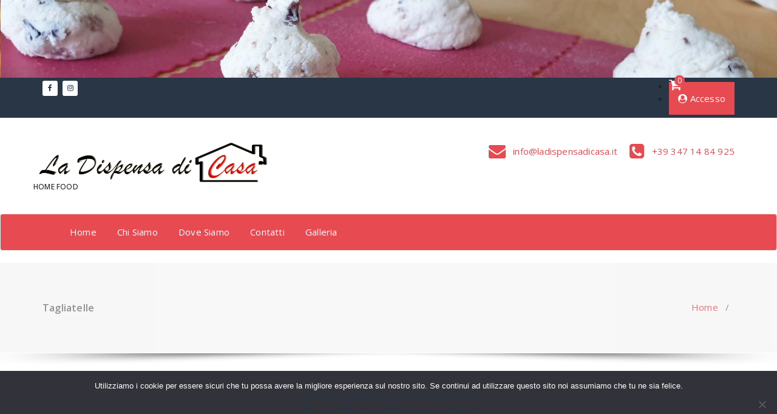

--- FILE ---
content_type: text/html; charset=UTF-8
request_url: https://ladispensadicasa.it/tag-prodotto/pasta-alluovo/
body_size: 13637
content:
<!DOCTYPE html>
<html lang="it-IT">
	<head>
	<meta charset="UTF-8">
	<meta name="viewport" content="width=device-width, initial-scale=1">
	<link rel="profile" href="http://gmpg.org/xfn/11">
	
	<title>pasta all&#8217;uovo &#8211; La Dispensa di Casa </title>
<meta name='robots' content='max-image-preview:large' />
	<style>img:is([sizes="auto" i], [sizes^="auto," i]) { contain-intrinsic-size: 3000px 1500px }</style>
	<link rel='dns-prefetch' href='//fonts.googleapis.com' />
<link rel="alternate" type="application/rss+xml" title="La Dispensa di Casa  &raquo; Feed" href="https://ladispensadicasa.it/feed/" />
<link rel="alternate" type="application/rss+xml" title="La Dispensa di Casa  &raquo; Feed dei commenti" href="https://ladispensadicasa.it/comments/feed/" />
<link rel="alternate" type="application/rss+xml" title="Feed La Dispensa di Casa  &raquo; pasta all&#039;uovo Tag" href="https://ladispensadicasa.it/tag-prodotto/pasta-alluovo/feed/" />
<script type="text/javascript">
/* <![CDATA[ */
window._wpemojiSettings = {"baseUrl":"https:\/\/s.w.org\/images\/core\/emoji\/16.0.1\/72x72\/","ext":".png","svgUrl":"https:\/\/s.w.org\/images\/core\/emoji\/16.0.1\/svg\/","svgExt":".svg","source":{"concatemoji":"https:\/\/ladispensadicasa.it\/wp-includes\/js\/wp-emoji-release.min.js?ver=6.8.3"}};
/*! This file is auto-generated */
!function(s,n){var o,i,e;function c(e){try{var t={supportTests:e,timestamp:(new Date).valueOf()};sessionStorage.setItem(o,JSON.stringify(t))}catch(e){}}function p(e,t,n){e.clearRect(0,0,e.canvas.width,e.canvas.height),e.fillText(t,0,0);var t=new Uint32Array(e.getImageData(0,0,e.canvas.width,e.canvas.height).data),a=(e.clearRect(0,0,e.canvas.width,e.canvas.height),e.fillText(n,0,0),new Uint32Array(e.getImageData(0,0,e.canvas.width,e.canvas.height).data));return t.every(function(e,t){return e===a[t]})}function u(e,t){e.clearRect(0,0,e.canvas.width,e.canvas.height),e.fillText(t,0,0);for(var n=e.getImageData(16,16,1,1),a=0;a<n.data.length;a++)if(0!==n.data[a])return!1;return!0}function f(e,t,n,a){switch(t){case"flag":return n(e,"\ud83c\udff3\ufe0f\u200d\u26a7\ufe0f","\ud83c\udff3\ufe0f\u200b\u26a7\ufe0f")?!1:!n(e,"\ud83c\udde8\ud83c\uddf6","\ud83c\udde8\u200b\ud83c\uddf6")&&!n(e,"\ud83c\udff4\udb40\udc67\udb40\udc62\udb40\udc65\udb40\udc6e\udb40\udc67\udb40\udc7f","\ud83c\udff4\u200b\udb40\udc67\u200b\udb40\udc62\u200b\udb40\udc65\u200b\udb40\udc6e\u200b\udb40\udc67\u200b\udb40\udc7f");case"emoji":return!a(e,"\ud83e\udedf")}return!1}function g(e,t,n,a){var r="undefined"!=typeof WorkerGlobalScope&&self instanceof WorkerGlobalScope?new OffscreenCanvas(300,150):s.createElement("canvas"),o=r.getContext("2d",{willReadFrequently:!0}),i=(o.textBaseline="top",o.font="600 32px Arial",{});return e.forEach(function(e){i[e]=t(o,e,n,a)}),i}function t(e){var t=s.createElement("script");t.src=e,t.defer=!0,s.head.appendChild(t)}"undefined"!=typeof Promise&&(o="wpEmojiSettingsSupports",i=["flag","emoji"],n.supports={everything:!0,everythingExceptFlag:!0},e=new Promise(function(e){s.addEventListener("DOMContentLoaded",e,{once:!0})}),new Promise(function(t){var n=function(){try{var e=JSON.parse(sessionStorage.getItem(o));if("object"==typeof e&&"number"==typeof e.timestamp&&(new Date).valueOf()<e.timestamp+604800&&"object"==typeof e.supportTests)return e.supportTests}catch(e){}return null}();if(!n){if("undefined"!=typeof Worker&&"undefined"!=typeof OffscreenCanvas&&"undefined"!=typeof URL&&URL.createObjectURL&&"undefined"!=typeof Blob)try{var e="postMessage("+g.toString()+"("+[JSON.stringify(i),f.toString(),p.toString(),u.toString()].join(",")+"));",a=new Blob([e],{type:"text/javascript"}),r=new Worker(URL.createObjectURL(a),{name:"wpTestEmojiSupports"});return void(r.onmessage=function(e){c(n=e.data),r.terminate(),t(n)})}catch(e){}c(n=g(i,f,p,u))}t(n)}).then(function(e){for(var t in e)n.supports[t]=e[t],n.supports.everything=n.supports.everything&&n.supports[t],"flag"!==t&&(n.supports.everythingExceptFlag=n.supports.everythingExceptFlag&&n.supports[t]);n.supports.everythingExceptFlag=n.supports.everythingExceptFlag&&!n.supports.flag,n.DOMReady=!1,n.readyCallback=function(){n.DOMReady=!0}}).then(function(){return e}).then(function(){var e;n.supports.everything||(n.readyCallback(),(e=n.source||{}).concatemoji?t(e.concatemoji):e.wpemoji&&e.twemoji&&(t(e.twemoji),t(e.wpemoji)))}))}((window,document),window._wpemojiSettings);
/* ]]> */
</script>
<link rel='stylesheet' id='twb-open-sans-css' href='https://fonts.googleapis.com/css?family=Open+Sans%3A300%2C400%2C500%2C600%2C700%2C800&#038;display=swap&#038;ver=6.8.3' type='text/css' media='all' />
<link rel='stylesheet' id='twbbwg-global-css' href='https://ladispensadicasa.it/wp-content/plugins/photo-gallery/booster/assets/css/global.css?ver=1.0.0' type='text/css' media='all' />
<style id='wp-emoji-styles-inline-css' type='text/css'>

	img.wp-smiley, img.emoji {
		display: inline !important;
		border: none !important;
		box-shadow: none !important;
		height: 1em !important;
		width: 1em !important;
		margin: 0 0.07em !important;
		vertical-align: -0.1em !important;
		background: none !important;
		padding: 0 !important;
	}
</style>
<link rel='stylesheet' id='wp-block-library-css' href='https://ladispensadicasa.it/wp-includes/css/dist/block-library/style.min.css?ver=6.8.3' type='text/css' media='all' />
<style id='classic-theme-styles-inline-css' type='text/css'>
/*! This file is auto-generated */
.wp-block-button__link{color:#fff;background-color:#32373c;border-radius:9999px;box-shadow:none;text-decoration:none;padding:calc(.667em + 2px) calc(1.333em + 2px);font-size:1.125em}.wp-block-file__button{background:#32373c;color:#fff;text-decoration:none}
</style>
<style id='global-styles-inline-css' type='text/css'>
:root{--wp--preset--aspect-ratio--square: 1;--wp--preset--aspect-ratio--4-3: 4/3;--wp--preset--aspect-ratio--3-4: 3/4;--wp--preset--aspect-ratio--3-2: 3/2;--wp--preset--aspect-ratio--2-3: 2/3;--wp--preset--aspect-ratio--16-9: 16/9;--wp--preset--aspect-ratio--9-16: 9/16;--wp--preset--color--black: #000000;--wp--preset--color--cyan-bluish-gray: #abb8c3;--wp--preset--color--white: #ffffff;--wp--preset--color--pale-pink: #f78da7;--wp--preset--color--vivid-red: #cf2e2e;--wp--preset--color--luminous-vivid-orange: #ff6900;--wp--preset--color--luminous-vivid-amber: #fcb900;--wp--preset--color--light-green-cyan: #7bdcb5;--wp--preset--color--vivid-green-cyan: #00d084;--wp--preset--color--pale-cyan-blue: #8ed1fc;--wp--preset--color--vivid-cyan-blue: #0693e3;--wp--preset--color--vivid-purple: #9b51e0;--wp--preset--gradient--vivid-cyan-blue-to-vivid-purple: linear-gradient(135deg,rgba(6,147,227,1) 0%,rgb(155,81,224) 100%);--wp--preset--gradient--light-green-cyan-to-vivid-green-cyan: linear-gradient(135deg,rgb(122,220,180) 0%,rgb(0,208,130) 100%);--wp--preset--gradient--luminous-vivid-amber-to-luminous-vivid-orange: linear-gradient(135deg,rgba(252,185,0,1) 0%,rgba(255,105,0,1) 100%);--wp--preset--gradient--luminous-vivid-orange-to-vivid-red: linear-gradient(135deg,rgba(255,105,0,1) 0%,rgb(207,46,46) 100%);--wp--preset--gradient--very-light-gray-to-cyan-bluish-gray: linear-gradient(135deg,rgb(238,238,238) 0%,rgb(169,184,195) 100%);--wp--preset--gradient--cool-to-warm-spectrum: linear-gradient(135deg,rgb(74,234,220) 0%,rgb(151,120,209) 20%,rgb(207,42,186) 40%,rgb(238,44,130) 60%,rgb(251,105,98) 80%,rgb(254,248,76) 100%);--wp--preset--gradient--blush-light-purple: linear-gradient(135deg,rgb(255,206,236) 0%,rgb(152,150,240) 100%);--wp--preset--gradient--blush-bordeaux: linear-gradient(135deg,rgb(254,205,165) 0%,rgb(254,45,45) 50%,rgb(107,0,62) 100%);--wp--preset--gradient--luminous-dusk: linear-gradient(135deg,rgb(255,203,112) 0%,rgb(199,81,192) 50%,rgb(65,88,208) 100%);--wp--preset--gradient--pale-ocean: linear-gradient(135deg,rgb(255,245,203) 0%,rgb(182,227,212) 50%,rgb(51,167,181) 100%);--wp--preset--gradient--electric-grass: linear-gradient(135deg,rgb(202,248,128) 0%,rgb(113,206,126) 100%);--wp--preset--gradient--midnight: linear-gradient(135deg,rgb(2,3,129) 0%,rgb(40,116,252) 100%);--wp--preset--font-size--small: 13px;--wp--preset--font-size--medium: 20px;--wp--preset--font-size--large: 36px;--wp--preset--font-size--x-large: 42px;--wp--preset--spacing--20: 0.44rem;--wp--preset--spacing--30: 0.67rem;--wp--preset--spacing--40: 1rem;--wp--preset--spacing--50: 1.5rem;--wp--preset--spacing--60: 2.25rem;--wp--preset--spacing--70: 3.38rem;--wp--preset--spacing--80: 5.06rem;--wp--preset--shadow--natural: 6px 6px 9px rgba(0, 0, 0, 0.2);--wp--preset--shadow--deep: 12px 12px 50px rgba(0, 0, 0, 0.4);--wp--preset--shadow--sharp: 6px 6px 0px rgba(0, 0, 0, 0.2);--wp--preset--shadow--outlined: 6px 6px 0px -3px rgba(255, 255, 255, 1), 6px 6px rgba(0, 0, 0, 1);--wp--preset--shadow--crisp: 6px 6px 0px rgba(0, 0, 0, 1);}:where(.is-layout-flex){gap: 0.5em;}:where(.is-layout-grid){gap: 0.5em;}body .is-layout-flex{display: flex;}.is-layout-flex{flex-wrap: wrap;align-items: center;}.is-layout-flex > :is(*, div){margin: 0;}body .is-layout-grid{display: grid;}.is-layout-grid > :is(*, div){margin: 0;}:where(.wp-block-columns.is-layout-flex){gap: 2em;}:where(.wp-block-columns.is-layout-grid){gap: 2em;}:where(.wp-block-post-template.is-layout-flex){gap: 1.25em;}:where(.wp-block-post-template.is-layout-grid){gap: 1.25em;}.has-black-color{color: var(--wp--preset--color--black) !important;}.has-cyan-bluish-gray-color{color: var(--wp--preset--color--cyan-bluish-gray) !important;}.has-white-color{color: var(--wp--preset--color--white) !important;}.has-pale-pink-color{color: var(--wp--preset--color--pale-pink) !important;}.has-vivid-red-color{color: var(--wp--preset--color--vivid-red) !important;}.has-luminous-vivid-orange-color{color: var(--wp--preset--color--luminous-vivid-orange) !important;}.has-luminous-vivid-amber-color{color: var(--wp--preset--color--luminous-vivid-amber) !important;}.has-light-green-cyan-color{color: var(--wp--preset--color--light-green-cyan) !important;}.has-vivid-green-cyan-color{color: var(--wp--preset--color--vivid-green-cyan) !important;}.has-pale-cyan-blue-color{color: var(--wp--preset--color--pale-cyan-blue) !important;}.has-vivid-cyan-blue-color{color: var(--wp--preset--color--vivid-cyan-blue) !important;}.has-vivid-purple-color{color: var(--wp--preset--color--vivid-purple) !important;}.has-black-background-color{background-color: var(--wp--preset--color--black) !important;}.has-cyan-bluish-gray-background-color{background-color: var(--wp--preset--color--cyan-bluish-gray) !important;}.has-white-background-color{background-color: var(--wp--preset--color--white) !important;}.has-pale-pink-background-color{background-color: var(--wp--preset--color--pale-pink) !important;}.has-vivid-red-background-color{background-color: var(--wp--preset--color--vivid-red) !important;}.has-luminous-vivid-orange-background-color{background-color: var(--wp--preset--color--luminous-vivid-orange) !important;}.has-luminous-vivid-amber-background-color{background-color: var(--wp--preset--color--luminous-vivid-amber) !important;}.has-light-green-cyan-background-color{background-color: var(--wp--preset--color--light-green-cyan) !important;}.has-vivid-green-cyan-background-color{background-color: var(--wp--preset--color--vivid-green-cyan) !important;}.has-pale-cyan-blue-background-color{background-color: var(--wp--preset--color--pale-cyan-blue) !important;}.has-vivid-cyan-blue-background-color{background-color: var(--wp--preset--color--vivid-cyan-blue) !important;}.has-vivid-purple-background-color{background-color: var(--wp--preset--color--vivid-purple) !important;}.has-black-border-color{border-color: var(--wp--preset--color--black) !important;}.has-cyan-bluish-gray-border-color{border-color: var(--wp--preset--color--cyan-bluish-gray) !important;}.has-white-border-color{border-color: var(--wp--preset--color--white) !important;}.has-pale-pink-border-color{border-color: var(--wp--preset--color--pale-pink) !important;}.has-vivid-red-border-color{border-color: var(--wp--preset--color--vivid-red) !important;}.has-luminous-vivid-orange-border-color{border-color: var(--wp--preset--color--luminous-vivid-orange) !important;}.has-luminous-vivid-amber-border-color{border-color: var(--wp--preset--color--luminous-vivid-amber) !important;}.has-light-green-cyan-border-color{border-color: var(--wp--preset--color--light-green-cyan) !important;}.has-vivid-green-cyan-border-color{border-color: var(--wp--preset--color--vivid-green-cyan) !important;}.has-pale-cyan-blue-border-color{border-color: var(--wp--preset--color--pale-cyan-blue) !important;}.has-vivid-cyan-blue-border-color{border-color: var(--wp--preset--color--vivid-cyan-blue) !important;}.has-vivid-purple-border-color{border-color: var(--wp--preset--color--vivid-purple) !important;}.has-vivid-cyan-blue-to-vivid-purple-gradient-background{background: var(--wp--preset--gradient--vivid-cyan-blue-to-vivid-purple) !important;}.has-light-green-cyan-to-vivid-green-cyan-gradient-background{background: var(--wp--preset--gradient--light-green-cyan-to-vivid-green-cyan) !important;}.has-luminous-vivid-amber-to-luminous-vivid-orange-gradient-background{background: var(--wp--preset--gradient--luminous-vivid-amber-to-luminous-vivid-orange) !important;}.has-luminous-vivid-orange-to-vivid-red-gradient-background{background: var(--wp--preset--gradient--luminous-vivid-orange-to-vivid-red) !important;}.has-very-light-gray-to-cyan-bluish-gray-gradient-background{background: var(--wp--preset--gradient--very-light-gray-to-cyan-bluish-gray) !important;}.has-cool-to-warm-spectrum-gradient-background{background: var(--wp--preset--gradient--cool-to-warm-spectrum) !important;}.has-blush-light-purple-gradient-background{background: var(--wp--preset--gradient--blush-light-purple) !important;}.has-blush-bordeaux-gradient-background{background: var(--wp--preset--gradient--blush-bordeaux) !important;}.has-luminous-dusk-gradient-background{background: var(--wp--preset--gradient--luminous-dusk) !important;}.has-pale-ocean-gradient-background{background: var(--wp--preset--gradient--pale-ocean) !important;}.has-electric-grass-gradient-background{background: var(--wp--preset--gradient--electric-grass) !important;}.has-midnight-gradient-background{background: var(--wp--preset--gradient--midnight) !important;}.has-small-font-size{font-size: var(--wp--preset--font-size--small) !important;}.has-medium-font-size{font-size: var(--wp--preset--font-size--medium) !important;}.has-large-font-size{font-size: var(--wp--preset--font-size--large) !important;}.has-x-large-font-size{font-size: var(--wp--preset--font-size--x-large) !important;}
:where(.wp-block-post-template.is-layout-flex){gap: 1.25em;}:where(.wp-block-post-template.is-layout-grid){gap: 1.25em;}
:where(.wp-block-columns.is-layout-flex){gap: 2em;}:where(.wp-block-columns.is-layout-grid){gap: 2em;}
:root :where(.wp-block-pullquote){font-size: 1.5em;line-height: 1.6;}
</style>
<link rel='stylesheet' id='cookie-notice-front-css' href='https://ladispensadicasa.it/wp-content/plugins/cookie-notice/css/front.min.css?ver=2.5.9' type='text/css' media='all' />
<link rel='stylesheet' id='bwg_fonts-css' href='https://ladispensadicasa.it/wp-content/plugins/photo-gallery/css/bwg-fonts/fonts.css?ver=0.0.1' type='text/css' media='all' />
<link rel='stylesheet' id='sumoselect-css' href='https://ladispensadicasa.it/wp-content/plugins/photo-gallery/css/sumoselect.min.css?ver=3.4.6' type='text/css' media='all' />
<link rel='stylesheet' id='mCustomScrollbar-css' href='https://ladispensadicasa.it/wp-content/plugins/photo-gallery/css/jquery.mCustomScrollbar.min.css?ver=3.1.5' type='text/css' media='all' />
<link rel='stylesheet' id='bwg_googlefonts-css' href='https://fonts.googleapis.com/css?family=Ubuntu&#038;subset=greek,latin,greek-ext,vietnamese,cyrillic-ext,latin-ext,cyrillic' type='text/css' media='all' />
<link rel='stylesheet' id='bwg_frontend-css' href='https://ladispensadicasa.it/wp-content/plugins/photo-gallery/css/styles.min.css?ver=1.8.35' type='text/css' media='all' />
<link rel='stylesheet' id='simple-share-buttons-adder-indie-css' href='//fonts.googleapis.com/css?family=Indie+Flower&#038;ver=8.5.3' type='text/css' media='all' />
<link rel='stylesheet' id='sumup-checkout-css' href='https://ladispensadicasa.it/wp-content/plugins/sumup-payment-gateway-for-woocommerce/assets/css/checkout/modal.min.css?ver=2.7.7' type='text/css' media='all' />
<link rel='stylesheet' id='woocommerce-layout-css' href='https://ladispensadicasa.it/wp-content/plugins/woocommerce/assets/css/woocommerce-layout.css?ver=10.3.7' type='text/css' media='all' />
<link rel='stylesheet' id='woocommerce-smallscreen-css' href='https://ladispensadicasa.it/wp-content/plugins/woocommerce/assets/css/woocommerce-smallscreen.css?ver=10.3.7' type='text/css' media='only screen and (max-width: 768px)' />
<link rel='stylesheet' id='woocommerce-general-css' href='https://ladispensadicasa.it/wp-content/plugins/woocommerce/assets/css/woocommerce.css?ver=10.3.7' type='text/css' media='all' />
<style id='woocommerce-inline-inline-css' type='text/css'>
.woocommerce form .form-row .required { visibility: visible; }
</style>
<link rel='stylesheet' id='wphi-style-css' href='https://ladispensadicasa.it/wp-content/plugins/wp-header-images/css/front-styles.css?ver=1769300965' type='text/css' media='all' />
<link rel='stylesheet' id='brands-styles-css' href='https://ladispensadicasa.it/wp-content/plugins/woocommerce/assets/css/brands.css?ver=10.3.7' type='text/css' media='all' />
<link rel='stylesheet' id='magzee-fonts-css' href='//fonts.googleapis.com/css?family=Open+Sans%3A300%2C400%2C600%2C700%2C800%7CRaleway%3A400%2C700&#038;subset=latin%2Clatin-ext' type='text/css' media='all' />
<link rel='stylesheet' id='specia-style-css' href='https://ladispensadicasa.it/wp-content/themes/magzee/style.css?ver=6.8.3' type='text/css' media='all' />
<style id='specia-style-inline-css' type='text/css'>
.bt-primary,a.bt-primary,button.bt-primary,.more-link,a.more-link, .wpcf7-submit,input.wpcf7-submit,div.tagcloud a,.widget .woocommerce-product-search input[type='search'],.widget .search-form input[type='search'],input[type='submit'],button[type='submit'],.woo-sidebar .woocommerce-mini-cart__buttons.buttons .button,footer .woocommerce-mini-cart__buttons.buttons .button,.woocommerce ul.products li.product .button, .woocommerce nav.woocommerce-pagination ul li a,.woocommerce nav.woocommerce-pagination ul li span,.top-scroll,.woocommerce-cart .wc-proceed-to-checkout a.checkout-button,.woocommerce table.cart td.actions .input-text,.woocommerce-page #content table.cart td.actions .input-text,.woocommerce-page table.cart td.actions .input-text,.wp-block-search .wp-block-search__input, .wp-block-loginout a, .woocommerce a.button, .woocommerce span.onsale {
					border-radius: 100px !important;
				}

</style>
<link rel='stylesheet' id='owl-carousel-css' href='https://ladispensadicasa.it/wp-content/themes/specia/css/owl.carousel.css?ver=6.8.3' type='text/css' media='all' />
<link rel='stylesheet' id='bootstrap-css' href='https://ladispensadicasa.it/wp-content/themes/specia/css/bootstrap.min.css?ver=6.8.3' type='text/css' media='all' />
<link rel='stylesheet' id='specia-form-css' href='https://ladispensadicasa.it/wp-content/themes/specia/css/form.css?ver=6.8.3' type='text/css' media='all' />
<link rel='stylesheet' id='specia-typography-css' href='https://ladispensadicasa.it/wp-content/themes/specia/css/typography.css?ver=6.8.3' type='text/css' media='all' />
<link rel='stylesheet' id='specia-widget-css' href='https://ladispensadicasa.it/wp-content/themes/specia/css/widget.css?ver=6.8.3' type='text/css' media='all' />
<link rel='stylesheet' id='specia-top-widget-css' href='https://ladispensadicasa.it/wp-content/themes/specia/css/top-widget.css?ver=6.8.3' type='text/css' media='all' />
<link rel='stylesheet' id='specia-text-animate-css' href='https://ladispensadicasa.it/wp-content/themes/specia/css/text-animate.css?ver=6.8.3' type='text/css' media='all' />
<link rel='stylesheet' id='animate-css' href='https://ladispensadicasa.it/wp-content/themes/specia/css/animate.min.css?ver=6.8.3' type='text/css' media='all' />
<link rel='stylesheet' id='specia-text-rotator-css' href='https://ladispensadicasa.it/wp-content/themes/specia/css/text-rotator.css?ver=6.8.3' type='text/css' media='all' />
<link rel='stylesheet' id='specia-menus-css' href='https://ladispensadicasa.it/wp-content/themes/specia/css/menus.css?ver=6.8.3' type='text/css' media='all' />
<link rel='stylesheet' id='font-awesome-css' href='https://ladispensadicasa.it/wp-content/themes/specia/css/fonts/font-awesome/css/font-awesome.min.css?ver=6.8.3' type='text/css' media='all' />
<style id='font-awesome-inline-css' type='text/css'>
[data-font="FontAwesome"]:before {font-family: 'FontAwesome' !important;content: attr(data-icon) !important;speak: none !important;font-weight: normal !important;font-variant: normal !important;text-transform: none !important;line-height: 1 !important;font-style: normal !important;-webkit-font-smoothing: antialiased !important;-moz-osx-font-smoothing: grayscale !important;}
</style>
<link rel='stylesheet' id='specia-fonts-css' href='//fonts.googleapis.com/css?family=Open+Sans%3A300%2C400%2C600%2C700%2C800%7CRaleway%3A400%2C700&#038;subset=latin%2Clatin-ext' type='text/css' media='all' />
<link rel='stylesheet' id='specia-parent-style-css' href='https://ladispensadicasa.it/wp-content/themes/specia/style.css?ver=6.8.3' type='text/css' media='all' />
<link rel='stylesheet' id='magzee-style-css' href='https://ladispensadicasa.it/wp-content/themes/magzee/style.css?ver=6.8.3' type='text/css' media='all' />
<link rel='stylesheet' id='magzee-default-css' href='https://ladispensadicasa.it/wp-content/themes/magzee/css/colors/default.css?ver=6.8.3' type='text/css' media='all' />
<link rel='stylesheet' id='magzee-media-query-css' href='https://ladispensadicasa.it/wp-content/themes/specia/css/media-query.css?ver=6.8.3' type='text/css' media='all' />
<link rel='stylesheet' id='magzee-woo-css' href='https://ladispensadicasa.it/wp-content/themes/magzee/css/woo.css?ver=6.8.3' type='text/css' media='all' />
<script type="text/javascript" src="https://ladispensadicasa.it/wp-includes/js/jquery/jquery.min.js?ver=3.7.1" id="jquery-core-js"></script>
<script type="text/javascript" src="https://ladispensadicasa.it/wp-includes/js/jquery/jquery-migrate.min.js?ver=3.4.1" id="jquery-migrate-js"></script>
<script type="text/javascript" src="https://ladispensadicasa.it/wp-content/plugins/photo-gallery/booster/assets/js/circle-progress.js?ver=1.2.2" id="twbbwg-circle-js"></script>
<script type="text/javascript" id="twbbwg-global-js-extra">
/* <![CDATA[ */
var twb = {"nonce":"a155db801b","ajax_url":"https:\/\/ladispensadicasa.it\/wp-admin\/admin-ajax.php","plugin_url":"https:\/\/ladispensadicasa.it\/wp-content\/plugins\/photo-gallery\/booster","href":"https:\/\/ladispensadicasa.it\/wp-admin\/admin.php?page=twbbwg_photo-gallery"};
var twb = {"nonce":"a155db801b","ajax_url":"https:\/\/ladispensadicasa.it\/wp-admin\/admin-ajax.php","plugin_url":"https:\/\/ladispensadicasa.it\/wp-content\/plugins\/photo-gallery\/booster","href":"https:\/\/ladispensadicasa.it\/wp-admin\/admin.php?page=twbbwg_photo-gallery"};
/* ]]> */
</script>
<script type="text/javascript" src="https://ladispensadicasa.it/wp-content/plugins/photo-gallery/booster/assets/js/global.js?ver=1.0.0" id="twbbwg-global-js"></script>
<script type="text/javascript" id="cookie-notice-front-js-before">
/* <![CDATA[ */
var cnArgs = {"ajaxUrl":"https:\/\/ladispensadicasa.it\/wp-admin\/admin-ajax.php","nonce":"d26eb15de8","hideEffect":"fade","position":"bottom","onScroll":true,"onScrollOffset":100,"onClick":false,"cookieName":"cookie_notice_accepted","cookieTime":2592000,"cookieTimeRejected":2592000,"globalCookie":false,"redirection":true,"cache":true,"revokeCookies":false,"revokeCookiesOpt":"automatic"};
/* ]]> */
</script>
<script type="text/javascript" src="https://ladispensadicasa.it/wp-content/plugins/cookie-notice/js/front.min.js?ver=2.5.9" id="cookie-notice-front-js"></script>
<script type="text/javascript" src="https://ladispensadicasa.it/wp-content/plugins/photo-gallery/js/jquery.sumoselect.min.js?ver=3.4.6" id="sumoselect-js"></script>
<script type="text/javascript" src="https://ladispensadicasa.it/wp-content/plugins/photo-gallery/js/tocca.min.js?ver=2.0.9" id="bwg_mobile-js"></script>
<script type="text/javascript" src="https://ladispensadicasa.it/wp-content/plugins/photo-gallery/js/jquery.mCustomScrollbar.concat.min.js?ver=3.1.5" id="mCustomScrollbar-js"></script>
<script type="text/javascript" src="https://ladispensadicasa.it/wp-content/plugins/photo-gallery/js/jquery.fullscreen.min.js?ver=0.6.0" id="jquery-fullscreen-js"></script>
<script type="text/javascript" id="bwg_frontend-js-extra">
/* <![CDATA[ */
var bwg_objectsL10n = {"bwg_field_required":"campo obbligatorio.","bwg_mail_validation":"Questo non \u00e8 un indirizzo email valido. ","bwg_search_result":"Non ci sono immagini corrispondenti alla tua ricerca.","bwg_select_tag":"Select Tag","bwg_order_by":"Order By","bwg_search":"Cerca","bwg_show_ecommerce":"Show Ecommerce","bwg_hide_ecommerce":"Hide Ecommerce","bwg_show_comments":"Mostra commenti","bwg_hide_comments":"Nascondi commenti","bwg_restore":"Ripristina","bwg_maximize":"Massimizza","bwg_fullscreen":"Schermo intero","bwg_exit_fullscreen":"Uscire a schermo intero","bwg_search_tag":"SEARCH...","bwg_tag_no_match":"No tags found","bwg_all_tags_selected":"All tags selected","bwg_tags_selected":"tags selected","play":"Riproduci","pause":"Pausa","is_pro":"","bwg_play":"Riproduci","bwg_pause":"Pausa","bwg_hide_info":"Nascondi informazioni","bwg_show_info":"Mostra info","bwg_hide_rating":"Hide rating","bwg_show_rating":"Show rating","ok":"Ok","cancel":"Cancel","select_all":"Select all","lazy_load":"0","lazy_loader":"https:\/\/ladispensadicasa.it\/wp-content\/plugins\/photo-gallery\/images\/ajax_loader.png","front_ajax":"0","bwg_tag_see_all":"vedi tutti i tag","bwg_tag_see_less":"see less tags"};
/* ]]> */
</script>
<script type="text/javascript" src="https://ladispensadicasa.it/wp-content/plugins/photo-gallery/js/scripts.min.js?ver=1.8.35" id="bwg_frontend-js"></script>
<script type="text/javascript" src="https://ladispensadicasa.it/wp-content/plugins/woocommerce/assets/js/jquery-blockui/jquery.blockUI.min.js?ver=2.7.0-wc.10.3.7" id="wc-jquery-blockui-js" defer="defer" data-wp-strategy="defer"></script>
<script type="text/javascript" id="wc-add-to-cart-js-extra">
/* <![CDATA[ */
var wc_add_to_cart_params = {"ajax_url":"\/wp-admin\/admin-ajax.php","wc_ajax_url":"\/?wc-ajax=%%endpoint%%","i18n_view_cart":"Visualizza carrello","cart_url":"https:\/\/ladispensadicasa.it\/carrello\/","is_cart":"","cart_redirect_after_add":"no"};
/* ]]> */
</script>
<script type="text/javascript" src="https://ladispensadicasa.it/wp-content/plugins/woocommerce/assets/js/frontend/add-to-cart.min.js?ver=10.3.7" id="wc-add-to-cart-js" defer="defer" data-wp-strategy="defer"></script>
<script type="text/javascript" src="https://ladispensadicasa.it/wp-content/plugins/woocommerce/assets/js/js-cookie/js.cookie.min.js?ver=2.1.4-wc.10.3.7" id="wc-js-cookie-js" defer="defer" data-wp-strategy="defer"></script>
<script type="text/javascript" id="woocommerce-js-extra">
/* <![CDATA[ */
var woocommerce_params = {"ajax_url":"\/wp-admin\/admin-ajax.php","wc_ajax_url":"\/?wc-ajax=%%endpoint%%","i18n_password_show":"Mostra password","i18n_password_hide":"Nascondi password"};
/* ]]> */
</script>
<script type="text/javascript" src="https://ladispensadicasa.it/wp-content/plugins/woocommerce/assets/js/frontend/woocommerce.min.js?ver=10.3.7" id="woocommerce-js" defer="defer" data-wp-strategy="defer"></script>
<script type="text/javascript" src="https://ladispensadicasa.it/wp-content/themes/specia/js/bootstrap.min.js?ver=6.8.3" id="bootstrap-js"></script>
<script type="text/javascript" src="https://ladispensadicasa.it/wp-content/themes/specia/js/owl.carousel.min.js?ver=6.8.3" id="owl-carousel-js"></script>
<script type="text/javascript" src="https://ladispensadicasa.it/wp-content/themes/specia/js/jquery.simple-text-rotator.min.js?ver=6.8.3" id="jquery-text-rotator-js"></script>
<script type="text/javascript" src="https://ladispensadicasa.it/wp-content/themes/specia/js/wow.min.js?ver=6.8.3" id="wow-min-js"></script>
<script type="text/javascript" src="https://ladispensadicasa.it/wp-content/themes/specia/js/component.min.js?ver=6.8.3" id="specia-service-component-js"></script>
<script type="text/javascript" src="https://ladispensadicasa.it/wp-content/themes/specia/js/modernizr.custom.min.js?ver=6.8.3" id="specia-service-modernizr-custom-js"></script>
<script type="text/javascript" id="enhanced-ecommerce-google-analytics-js-extra">
/* <![CDATA[ */
var ConvAioGlobal = {"nonce":"a42c225049"};
/* ]]> */
</script>
<script data-cfasync="false" data-no-optimize="1" data-pagespeed-no-defer type="text/javascript" src="https://ladispensadicasa.it/wp-content/plugins/enhanced-e-commerce-for-woocommerce-store/public/js/con-gtm-google-analytics.js?ver=7.2.13" id="enhanced-ecommerce-google-analytics-js"></script>
<script data-cfasync="false" data-no-optimize="1" data-pagespeed-no-defer type="text/javascript" id="enhanced-ecommerce-google-analytics-js-after">
/* <![CDATA[ */
tvc_smd={"tvc_wcv":"10.3.7","tvc_wpv":"6.8.3","tvc_eev":"7.2.13","tvc_cnf":{"t_cg":"","t_ec":"","t_ee":"on","t_df":"","t_gUser":"1","t_UAen":"on","t_thr":"6","t_IPA":"1","t_PrivacyPolicy":"1"},"tvc_sub_data":{"sub_id":"","cu_id":"","pl_id":"","ga_tra_option":"","ga_property_id":"","ga_measurement_id":"","ga_ads_id":"","ga_gmc_id":"","ga_gmc_id_p":"","op_gtag_js":"","op_en_e_t":"","op_rm_t_t":"","op_dy_rm_t_t":"","op_li_ga_wi_ads":"","gmc_is_product_sync":"","gmc_is_site_verified":"","gmc_is_domain_claim":"","gmc_product_count":"","fb_pixel_id":"","tracking_method":"","user_gtm_id":""}};
/* ]]> */
</script>
<script type="text/javascript" src="https://ladispensadicasa.it/wp-content/themes/magzee/js/custom.js?ver=6.8.3" id="magzee-custom-js-js"></script>
<link rel="https://api.w.org/" href="https://ladispensadicasa.it/wp-json/" /><link rel="alternate" title="JSON" type="application/json" href="https://ladispensadicasa.it/wp-json/wp/v2/product_tag/72" /><link rel="EditURI" type="application/rsd+xml" title="RSD" href="https://ladispensadicasa.it/xmlrpc.php?rsd" />
<meta name="generator" content="WordPress 6.8.3" />
<meta name="generator" content="WooCommerce 10.3.7" />
<style type="text/css"></style>	<noscript><style>.woocommerce-product-gallery{ opacity: 1 !important; }</style></noscript>
	        <script data-cfasync="false" data-no-optimize="1" data-pagespeed-no-defer>
            var tvc_lc = 'EUR';
        </script>
        <script data-cfasync="false" data-no-optimize="1" data-pagespeed-no-defer>
            var tvc_lc = 'EUR';
        </script>
<script data-cfasync="false" data-pagespeed-no-defer type="text/javascript">
      window.dataLayer = window.dataLayer || [];
      dataLayer.push({"event":"begin_datalayer","cov_remarketing":false,"conv_track_email":"1","conv_track_phone":"1","conv_track_address":"1","conv_track_page_scroll":"1","conv_track_file_download":"1","conv_track_author":"1","conv_track_signup":"1","conv_track_signin":"1"});
    </script>    <!-- Google Tag Manager by Conversios-->
    <script>
      (function(w, d, s, l, i) {
        w[l] = w[l] || [];
        w[l].push({
          'gtm.start': new Date().getTime(),
          event: 'gtm.js'
        });
        var f = d.getElementsByTagName(s)[0],
          j = d.createElement(s),
          dl = l != 'dataLayer' ? '&l=' + l : '';
        j.async = true;
        j.src =
          'https://www.googletagmanager.com/gtm.js?id=' + i + dl;
        f.parentNode.insertBefore(j, f);
      })(window, document, 'script', 'dataLayer', 'GTM-K7X94DG');
    </script>
    <!-- End Google Tag Manager -->
    <!-- Google Tag Manager (noscript) -->
    <noscript><iframe src="https://www.googletagmanager.com/ns.html?id=GTM-K7X94DG" height="0" width="0" style="display:none;visibility:hidden"></iframe></noscript>
    <!-- End Google Tag Manager (noscript) -->
      <script>
      (window.gaDevIds = window.gaDevIds || []).push('5CDcaG');
    </script>
          <script data-cfasync="false" data-no-optimize="1" data-pagespeed-no-defer>
            var tvc_lc = 'EUR';
        </script>
        <script data-cfasync="false" data-no-optimize="1" data-pagespeed-no-defer>
            var tvc_lc = 'EUR';
        </script>
			<script  type="text/javascript">
				!function(f,b,e,v,n,t,s){if(f.fbq)return;n=f.fbq=function(){n.callMethod?
					n.callMethod.apply(n,arguments):n.queue.push(arguments)};if(!f._fbq)f._fbq=n;
					n.push=n;n.loaded=!0;n.version='2.0';n.queue=[];t=b.createElement(e);t.async=!0;
					t.src=v;s=b.getElementsByTagName(e)[0];s.parentNode.insertBefore(t,s)}(window,
					document,'script','https://connect.facebook.net/en_US/fbevents.js');
			</script>
			<!-- WooCommerce Facebook Integration Begin -->
			<script  type="text/javascript">

				fbq('init', '3448896451817905', {}, {
    "agent": "woocommerce_0-10.3.7-3.5.13"
});

				document.addEventListener( 'DOMContentLoaded', function() {
					// Insert placeholder for events injected when a product is added to the cart through AJAX.
					document.body.insertAdjacentHTML( 'beforeend', '<div class=\"wc-facebook-pixel-event-placeholder\"></div>' );
				}, false );

			</script>
			<!-- WooCommerce Facebook Integration End -->
			<link rel="icon" href="https://ladispensadicasa.it/wp-content/uploads/2019/11/cropped-icona-32x32.jpg" sizes="32x32" />
<link rel="icon" href="https://ladispensadicasa.it/wp-content/uploads/2019/11/cropped-icona-192x192.jpg" sizes="192x192" />
<link rel="apple-touch-icon" href="https://ladispensadicasa.it/wp-content/uploads/2019/11/cropped-icona-180x180.jpg" />
<meta name="msapplication-TileImage" content="https://ladispensadicasa.it/wp-content/uploads/2019/11/cropped-icona-270x270.jpg" />
</head>

<body class="archive tax-product_tag term-pasta-alluovo term-72 wp-custom-logo wp-theme-specia wp-child-theme-magzee theme-specia cookies-not-set woocommerce woocommerce-page woocommerce-no-js">
    <!-- Google Tag Manager (noscript) conversios -->
    <noscript><iframe src="https://www.googletagmanager.com/ns.html?id=GTM-K7X94DG" height="0" width="0" style="display:none;visibility:hidden"></iframe></noscript>
    <!-- End Google Tag Manager (noscript) conversios -->
    <div id="page" class="site">
<a class="skip-link screen-reader-text" href="#content">Salta al contenuto</a>

	<a href="https://ladispensadicasa.it/" id="custom-header" rel="home">
		<img src="https://ladispensadicasa.it/wp-content/uploads/2020/04/to-rossi-pasta.jpg" width="2000" height="200" alt="La Dispensa di Casa ">
	</a>

<section id="specia-header" class="header-top-info-1">
    <div class="container">
        <div class="row">
            <div class="col-md-6 col-sm-5">
                <!-- Start Social Media Icons -->
								
				
											<ul class="social pull-left">
							 
								<li><a href="https://www.facebook.com/ladispensadicasa"><i class="fa fa-facebook"></i></a></li>
														
														
														
														
							 
							<li><a href="https://www.instagram.com/?next=%2F"><i class="fa fa-instagram"></i></a></li>
														
														
														
														
														
														
														
													</ul>
					                <!-- /End Social Media Icons-->
            </div>
			
			
            <div class="col-md-6 col-sm-7">
				<!-- Start Contact Info -->
				<ul class="info pull-right">
												<li>
							<a href="" class="cart-icon"><i class="fa fa-cart-plus"></i>
								<span class="count">0</span>
							</a>
						</li>
												
												<li>
							<a href="https://www.ladispensadicasa.it/Login" class="magzee-button"><i class="fa fa-user-circle"></i> Accesso</a>
						</li>
										</ul>
				<!-- /End Contact Info -->
			</div>
        </div>
    </div>
</section>

<div class="clearfix"></div>
<header role="banner" id="top-navbar">

	<div class="container">
	<div class="row">
		<div class="col-md-4 col-sm-4 col-xs-12 header-magzee">
			<a class="navbar-brand" href="https://ladispensadicasa.it/" class="brand">
				<a href="https://ladispensadicasa.it/" class="custom-logo-link" rel="home"><img width="2451" height="440" src="https://ladispensadicasa.it/wp-content/uploads/2020/11/cropped-logo-definitivo-solo-scritta-5.png" class="custom-logo navbar-brand" alt="la dispensa di casa" decoding="async" fetchpriority="high" srcset="https://ladispensadicasa.it/wp-content/uploads/2020/11/cropped-logo-definitivo-solo-scritta-5.png 2451w, https://ladispensadicasa.it/wp-content/uploads/2020/11/cropped-logo-definitivo-solo-scritta-5-600x108.png 600w, https://ladispensadicasa.it/wp-content/uploads/2020/11/cropped-logo-definitivo-solo-scritta-5-1536x276.png 1536w, https://ladispensadicasa.it/wp-content/uploads/2020/11/cropped-logo-definitivo-solo-scritta-5-2048x368.png 2048w" sizes="(max-width: 2451px) 100vw, 2451px" /></a>				
										<p class="site-description">HOME FOOD</p>
							</a>
		</div>
		
		
		<div class="col-md-8 col-sm-8 col-xs-12 header-contact">
							<!-- Start Contact Info -->
				<ul class="pull-right">
					 
						<li class="header-email"><i class="fa fa-envelope"></i><a href="mailto:info@ladispensadicasa.it"> info@ladispensadicasa.it </a></li>
										
					 
						<li class="header-contact"><i class="fa fa-phone-square"></i><a href="tel:+39 347 14 84 925"> +39 347 14 84 925</a></li>
									</ul>
				<!-- /End Contact Info -->
					</div>
	</div>
</div>
</header>

<nav class='navbar navbar-default nav-magzee ' role='navigation'>
	
	<div class="container">

		<!-- Mobile Display -->
		<div class="navbar-header">
			<button type="button" class="navbar-toggle collapsed" data-toggle="collapse" data-target="#bs-example-navbar-collapse-1">
				<span class="sr-only">Attiva/disattiva navigazione</span>
				<span class="icon-bar"></span>
				<span class="icon-bar"></span>
				<span class="icon-bar"></span>
			</button>
		</div>
		<!-- /Mobile Display -->

		<!-- Menu Toggle -->
		<div class="collapse navbar-collapse" id="bs-example-navbar-collapse-1">

		<ul id="menu-menu-1" class="nav navbar-nav navbar-right"><li id="menu-item-112" class="menu-item menu-item-type-custom menu-item-object-custom menu-item-home menu-item-112"><a href="https://ladispensadicasa.it/">Home</a></li>
<li id="menu-item-334" class="menu-item menu-item-type-post_type menu-item-object-page menu-item-334"><a href="https://ladispensadicasa.it/chi-siamo/">Chi Siamo</a></li>
<li id="menu-item-140" class="menu-item menu-item-type-post_type menu-item-object-page menu-item-140"><a href="https://ladispensadicasa.it/dove-siamo/">Dove Siamo</a></li>
<li id="menu-item-365" class="menu-item menu-item-type-post_type menu-item-object-page menu-item-365"><a href="https://ladispensadicasa.it/contatti-2/">Contatti</a></li>
<li id="menu-item-1240" class="menu-item menu-item-type-post_type menu-item-object-page menu-item-1240"><a href="https://ladispensadicasa.it/galleria/">Galleria</a></li>
</ul>		</div>
		<!-- Menu Toggle -->
		
	</div>
</nav>

<div class="clearfix"></div>
<section class="breadcrumb shadow-one">
    <div class="background-overlay">
        <div class="container">
            <div class="row padding-top-40 padding-bottom-40">
                <div class="col-md-6 col-xs-12 col-sm-6">
                     <h2>
						Tagliatelle					</h2>
                </div>

                <div class="col-md-6 col-xs-12 col-sm-6 breadcrumb-position">
					<ul class="page-breadcrumb">
						<li><a href="https://ladispensadicasa.it">Home</a> &nbsp &#47; &nbsp</li>                    </ul>
                </div>
            </div>
        </div>
    </div>
</section>

<div class="clearfix"></div>
<div id="content" class="site-content" role="main">
<!-- Blog & Sidebar Section -->
<section class="page-wrapper">
	<div class="container">
		<div class="row padding-top-60 padding-bottom-60">
			
			<!--Blog Detail-->
			<div class="col-md-8 col-md-12">
					
					
			
				<h1 class="page-title">pasta all'uovo</h1>

			
			
			
				<div class="woocommerce-notices-wrapper"></div><p class="woocommerce-result-count" role="alert" aria-relevant="all" >
	Visualizzazione del risultato</p>
<form class="woocommerce-ordering" method="get">
		<select
		name="orderby"
		class="orderby"
					aria-label="Ordine negozio"
			>
					<option value="menu_order"  selected='selected'>Ordinamento predefinito</option>
					<option value="popularity" >Popolarità</option>
					<option value="rating" >Valutazione media</option>
					<option value="date" >Ordina in base al più recente</option>
					<option value="price" >Prezzo: dal più economico</option>
					<option value="price-desc" >Prezzo: dal più caro</option>
			</select>
	<input type="hidden" name="paged" value="1" />
	</form>

				<ul class="products columns-4">

																					<li class="product type-product post-429 status-publish first outofstock product_cat-farina product_cat-pasta-al-torchio product_cat-sfoglia product_cat-tutti-i-prodotti product_cat-uova product_cat-vegetariani product_tag-pasta product_tag-pasta-al-torchio product_tag-pasta-alluovo product_tag-pasta-fresca has-post-thumbnail taxable shipping-taxable purchasable product-type-variable has-default-attributes">
	<a href="https://ladispensadicasa.it/prodotto/tagliatelle/" class="woocommerce-LoopProduct-link woocommerce-loop-product__link"><img width="300" height="240" src="https://ladispensadicasa.it/wp-content/uploads/2019/12/tagliatelle-300x240.jpg" class="attachment-woocommerce_thumbnail size-woocommerce_thumbnail" alt="Tagliatelle" decoding="async" /><h2 class="woocommerce-loop-product__title">Tagliatelle</h2>
	<span class="price"><span class="woocommerce-Price-amount amount" aria-hidden="true"><bdi>1,00<span class="woocommerce-Price-currencySymbol">&euro;</span></bdi></span> <span aria-hidden="true">-</span> <span class="woocommerce-Price-amount amount" aria-hidden="true"><bdi>10,00<span class="woocommerce-Price-currencySymbol">&euro;</span></bdi></span><span class="screen-reader-text">Fascia di prezzo: da 1,00&euro; a 10,00&euro;</span></span>
</a><a href="https://ladispensadicasa.it/prodotto/tagliatelle/" aria-describedby="woocommerce_loop_add_to_cart_link_describedby_429" data-quantity="1" class="button product_type_variable" data-product_id="429" data-product_sku="" aria-label="Seleziona le opzioni per &ldquo;Tagliatelle&rdquo;" rel="nofollow">Scegli</a>	<span id="woocommerce_loop_add_to_cart_link_describedby_429" class="screen-reader-text">
		Questo prodotto ha più varianti. Le opzioni possono essere scelte nella pagina del prodotto	</span>
</li>
									
				</ul>

				
							</div>
			<!--/End of Blog Detail-->
			
			
			<!--Sidebar-->
<div class="col-md-4">
	<div class="woo-sidebar">
	<aside id="block-10" class="widget">
<p><strong>Articoli Recenti</strong></p>
</aside><aside id="block-8" class="widget"><ul class="wp-block-latest-posts__list has-dates wp-block-latest-posts has-medium-font-size"><li><a class="wp-block-latest-posts__post-title" href="https://ladispensadicasa.it/2025/11/01/listino-prezzi-aggiornato/">Listino prezzi aggiornato</a><time datetime="2025-11-01T06:02:00+00:00" class="wp-block-latest-posts__post-date">01/11/2025</time></li>
<li><a class="wp-block-latest-posts__post-title" href="https://ladispensadicasa.it/2025/04/02/pasta-colorata/">&#8220;Pasta Colorata&#8221;</a><time datetime="2025-04-02T06:36:55+00:00" class="wp-block-latest-posts__post-date">02/04/2025</time></li>
<li><a class="wp-block-latest-posts__post-title" href="https://ladispensadicasa.it/2022/11/18/ordini-di-natale-2022/">Ordini di Natale 2022</a><time datetime="2022-11-18T04:21:43+00:00" class="wp-block-latest-posts__post-date">18/11/2022</time></li>
<li><a class="wp-block-latest-posts__post-title" href="https://ladispensadicasa.it/2021/11/08/variazione-prezzi/">Variazione prezzi</a><time datetime="2021-11-08T11:21:17+00:00" class="wp-block-latest-posts__post-date">08/11/2021</time></li>
<li><a class="wp-block-latest-posts__post-title" href="https://ladispensadicasa.it/2021/08/26/tortelloni-al-pistacchio/">Tortelloni al Pistacchio</a><time datetime="2021-08-26T05:19:55+00:00" class="wp-block-latest-posts__post-date">26/08/2021</time></li>
<li><a class="wp-block-latest-posts__post-title" href="https://ladispensadicasa.it/2021/01/31/san-valentino/">San Valentino</a><time datetime="2021-01-31T09:28:46+00:00" class="wp-block-latest-posts__post-date">31/01/2021</time></li>
<li><a class="wp-block-latest-posts__post-title" href="https://ladispensadicasa.it/2021/01/19/tempo-di-carnevale/">Tempo di carnevale</a><time datetime="2021-01-19T07:18:39+00:00" class="wp-block-latest-posts__post-date">19/01/2021</time></li>
<li><a class="wp-block-latest-posts__post-title" href="https://ladispensadicasa.it/2020/11/28/collaborazioni-di-natale/">Collaborazioni di Natale</a><time datetime="2020-11-28T15:38:34+00:00" class="wp-block-latest-posts__post-date">28/11/2020</time></li>
<li><a class="wp-block-latest-posts__post-title" href="https://ladispensadicasa.it/2020/11/25/listino-dicembre/">Listino Dicembre</a><time datetime="2020-11-25T06:39:44+00:00" class="wp-block-latest-posts__post-date">25/11/2020</time></li>
<li><a class="wp-block-latest-posts__post-title" href="https://ladispensadicasa.it/2020/11/23/buono-regalo/">Buono Regalo!</a><time datetime="2020-11-23T22:28:48+00:00" class="wp-block-latest-posts__post-date">23/11/2020</time></li>
</ul></aside>	</div>
</div>
<!--/Sidebar-->
			
		
		</div>	
	</div>
</section>
<!-- End of Blog & Sidebar Section -->
 
<div class="clearfix"></div>


<!--======================================
    Footer Section
========================================-->
	<footer class="footer-sidebar" role="contentinfo">     
		<div class="background-overlay">
			<div class="container">
				<div class="row padding-top-60 padding-bottom-60">
					<div class="col-md-3 col-sm-6"><aside id="text-2" class="widget"><h3 class="widget-title">Area Riservata</h3><div class="title-border"></div>			<div class="textwidget"><p><a href="https://ladispensadicasa.it/wp-admin/"><b>Accedi</b></a></p>
</div>
		</aside></div><div class="col-md-3 col-sm-6"><aside id="block-12" class="widget">
<p class="has-text-align-right">La Dispensa di Casa - Valentini Cinzia<br>Via estense, 7221<br>41028 Serramazzoni (Mo)<br>PI 03477530368 - CF VLNCNZ75E53I462D</p>
</aside></div>				</div>
			</div>
		</div>
	</footer>

<div class="clearfix"></div>

<!--======================================
    Footer Copyright
========================================-->
<!--======================================
    Top Scroller
========================================-->
<a href="#" class="top-scroll"><i class="fa fa-hand-o-up"></i></a> 
</div>
</div>
      <script data-cfasync="false" data-no-optimize="1" data-pagespeed-no-defer>
        tvc_js = new TVC_GTM_Enhanced({"affiliation":"La Dispensa di Casa ","is_admin":"","tracking_option":"","property_id":"UA-154121884-2","measurement_id":"","google_ads_id":"","fb_pixel_id":"","fb_event_id":"3b3cb696a4d64f7c8ddb4da78ec5763b","tvc_ajax_url":"https:\/\/ladispensadicasa.it\/wp-admin\/admin-ajax.php","is_global_fs_enabled":null});
        
        
              </script>
<script type="speculationrules">
{"prefetch":[{"source":"document","where":{"and":[{"href_matches":"\/*"},{"not":{"href_matches":["\/wp-*.php","\/wp-admin\/*","\/wp-content\/uploads\/*","\/wp-content\/*","\/wp-content\/plugins\/*","\/wp-content\/themes\/magzee\/*","\/wp-content\/themes\/specia\/*","\/*\\?(.+)"]}},{"not":{"selector_matches":"a[rel~=\"nofollow\"]"}},{"not":{"selector_matches":".no-prefetch, .no-prefetch a"}}]},"eagerness":"conservative"}]}
</script>
    <script data-cfasync="false" data-no-optimize="1" data-pagespeed-no-defer>
      document.addEventListener('DOMContentLoaded', function() {
        var downloadLinks = document.querySelectorAll('a[href]');

        downloadLinks.forEach(function(link) {
          link.addEventListener('click', function(event) {
            var fileUrl = link.href;
            var fileName = fileUrl.substring(fileUrl.lastIndexOf('/') + 1);
            var linkText = link.innerText || link.textContent;
            var linkUrl = link.href;

            var fileExtensionPattern = /\.(pdf|xlsx?|docx?|txt|rtf|csv|exe|key|pptx?|ppt|7z|pkg|rar|gz|zip|avi|mov|mp4|mpe?g|wmv|midi?|mp3|wav|wma)$/i;

            if (fileExtensionPattern.test(fileUrl)) {
              window.dataLayer = window.dataLayer || [];
              window.dataLayer.push({
                event: 'file_download',
                file_name: fileName,
                link_text: linkText,
                link_url: linkUrl
              });
            }
          });
        });
      });
    </script>
    			<!-- Facebook Pixel Code -->
			<noscript>
				<img
					height="1"
					width="1"
					style="display:none"
					alt="fbpx"
					src="https://www.facebook.com/tr?id=3448896451817905&ev=PageView&noscript=1"
				/>
			</noscript>
			<!-- End Facebook Pixel Code -->
			<script data-cfasync="false" data-pagespeed-no-defer type="text/javascript">
      window.dataLayer = window.dataLayer || [];
      dataLayer.push({ecommerce: null});
      dataLayer.push({"event":"view_item_list","ecommerce":{"items":[{"item_id":"429","item_name":"Tagliatelle","affiliation":"La Dispensa di Casa ","currency":"EUR","index":1,"item_category":"Farina","price":1,"quantity":1}]}});
    </script>
            <script data-cfasync="false" data-no-optimize="1" data-pagespeed-no-defer>
          window.conProductList = window.productList || [];
          conProductList.push([{"id":"429","name":"Tagliatelle","sku":"429","category":"Farina","price":1,"stocklevel":null,"productlink":"https:\/\/ladispensadicasa.it\/prodotto\/tagliatelle\/","listname":"Elenco generale dei prodotti","listposition":1}]);
          window.addEventListener('load', call_tvc_enhanced_1ist_product, true);

          function call_tvc_enhanced_1ist_product() {
            tvc_js = new TVC_GTM_Enhanced({"affiliation":"La Dispensa di Casa ","is_admin":"","currency":"EUR","tracking_option":"","property_id":"UA-154121884-2","measurement_id":"","google_ads_id":"","fb_pixel_id":"","fb_event_id":"ece58963232f4a879a3a6b60afbde4fa","tvc_ajax_url":"https:\/\/ladispensadicasa.it\/wp-admin\/admin-ajax.php","snapchat_ads_pixel_id":"","linkedin_insight_id":"","snapchat_event_id":"697563e596acc","tiKtok_ads_pixel_id":"","tiktok_event_id":"697563e596ad0"});

                          tvc_js.ListProductaddToCartEventBindings();
            
                          tvc_js.ListProductSelectItemEventBindings();
            
          }
        </script>
	<script type='text/javascript'>
		(function () {
			var c = document.body.className;
			c = c.replace(/woocommerce-no-js/, 'woocommerce-js');
			document.body.className = c;
		})();
	</script>
	<link rel='stylesheet' id='wc-blocks-style-css' href='https://ladispensadicasa.it/wp-content/plugins/woocommerce/assets/client/blocks/wc-blocks.css?ver=wc-10.3.7' type='text/css' media='all' />
<script type="text/javascript" src="https://ladispensadicasa.it/wp-content/plugins/simple-share-buttons-adder/js/ssba.js?ver=1762161043" id="simple-share-buttons-adder-ssba-js"></script>
<script type="text/javascript" id="simple-share-buttons-adder-ssba-js-after">
/* <![CDATA[ */
Main.boot( [] );
/* ]]> */
</script>
<script type="text/javascript" src="https://ladispensadicasa.it/wp-content/themes/specia/js/theme.js?ver=6.8.3" id="specia-theme-js-js"></script>
<script type="text/javascript" src="https://ladispensadicasa.it/wp-content/themes/specia/js/skip-link-focus-fix.js?ver=20151215" id="skip-link-focus-fix-js"></script>
<script type="text/javascript" src="https://ladispensadicasa.it/wp-content/plugins/woocommerce/assets/js/sourcebuster/sourcebuster.min.js?ver=10.3.7" id="sourcebuster-js-js"></script>
<script type="text/javascript" id="wc-order-attribution-js-extra">
/* <![CDATA[ */
var wc_order_attribution = {"params":{"lifetime":1.0000000000000000818030539140313095458623138256371021270751953125e-5,"session":30,"base64":false,"ajaxurl":"https:\/\/ladispensadicasa.it\/wp-admin\/admin-ajax.php","prefix":"wc_order_attribution_","allowTracking":true},"fields":{"source_type":"current.typ","referrer":"current_add.rf","utm_campaign":"current.cmp","utm_source":"current.src","utm_medium":"current.mdm","utm_content":"current.cnt","utm_id":"current.id","utm_term":"current.trm","utm_source_platform":"current.plt","utm_creative_format":"current.fmt","utm_marketing_tactic":"current.tct","session_entry":"current_add.ep","session_start_time":"current_add.fd","session_pages":"session.pgs","session_count":"udata.vst","user_agent":"udata.uag"}};
/* ]]> */
</script>
<script type="text/javascript" src="https://ladispensadicasa.it/wp-content/plugins/woocommerce/assets/js/frontend/order-attribution.min.js?ver=10.3.7" id="wc-order-attribution-js"></script>
<!-- WooCommerce JavaScript -->
<script type="text/javascript">
jQuery(function($) { 
/* WooCommerce Facebook Integration Event Tracking */
fbq('set', 'agent', 'woocommerce_0-10.3.7-3.5.13', '3448896451817905');
fbq('track', 'PageView', {
    "source": "woocommerce_0",
    "version": "10.3.7",
    "pluginVersion": "3.5.13",
    "user_data": {}
}, {
    "eventID": "5f08984d-908f-400c-be03-59915a989be2"
});
 });
</script>

            <style>

                .wphi-video,
                .header_image img
                {
                                                            margin: 0 auto !important;
                }

            </style>


            
		<!-- Cookie Notice plugin v2.5.9 by Hu-manity.co https://hu-manity.co/ -->
		<div id="cookie-notice" role="dialog" class="cookie-notice-hidden cookie-revoke-hidden cn-position-bottom" aria-label="Cookie Notice" style="background-color: rgba(50,50,58,1);"><div class="cookie-notice-container" style="color: #fff"><span id="cn-notice-text" class="cn-text-container">Utilizziamo i cookie per essere sicuri che tu possa avere la migliore esperienza sul nostro sito. Se continui ad utilizzare questo sito noi assumiamo che tu ne sia felice.</span><span id="cn-notice-buttons" class="cn-buttons-container"><button id="cn-accept-cookie" data-cookie-set="accept" class="cn-set-cookie cn-button cn-button-custom button" aria-label="Ok">Ok</button><button id="cn-refuse-cookie" data-cookie-set="refuse" class="cn-set-cookie cn-button cn-button-custom button" aria-label="No">No</button><button data-link-url="https://ladispensadicasa.it/prodotto/tagliatelle/" data-link-target="_blank" id="cn-more-info" class="cn-more-info cn-button cn-button-custom button" aria-label="Privacy policy">Privacy policy</button></span><button id="cn-close-notice" data-cookie-set="accept" class="cn-close-icon" aria-label="No"></button></div>
			
		</div>
		<!-- / Cookie Notice plugin --></body>
</html>



--- FILE ---
content_type: text/css
request_url: https://ladispensadicasa.it/wp-content/themes/magzee/style.css?ver=6.8.3
body_size: 2405
content:
/*
Theme Name: MagZee
Theme URI: https://speciatheme.com/magzee-free/
Author: Specia
Author URI: https://speciatheme.com/
Description: MagZee is a trending WordPress theme with lots of powerful features, instantly giving a professional look to your online presence. It fits for business, portfolio, food & restaurant, gym & fitness, spa salon, medical practitioner & hospitals, landing pages, product pages, corporate business, digital agency, product showcase, financial advisor, accountant, law firm, wealth advisor, photography, personal, and any eCommerce stores. MagZee premium version provides you more than 10 different designs and supports popular plugins WPML, Polylang, WooCommerce, Contact Form 7, Revolution Slider, Elementor, Visual Composer, WP-Forms, Ninja Forms, Jetpack, WP-Featherlight, Give (WordPress Donation Plugin), Gravity Forms, Yoast SEO and many more. View the demo of MagZee Premium https://demo.speciatheme.com/pro/?theme=magzee
Template: specia
Version: 3.0.41
Tested up to: 5.7.1
Requires PHP: 5.6
License: GPLv3 or later
License URI: https://www.gnu.org/licenses/gpl-3.0.html
Text Domain: magzee
Tags: blog, custom-header, one-column, two-columns, left-sidebar, right-sidebar, flexible-header, custom-background, custom-colors, custom-menu,  custom-logo, featured-image-header, featured-images, footer-widgets, full-width-template, sticky-post, theme-options, threaded-comments, translation-ready, e-commerce, portfolio, editor-style, grid-layout

This theme, like WordPress, is licensed under the GPL.
Use it to make something cool, have fun, and share what you've learned with others.

*/

/*---------------------------------------
    Header Social Icons
-----------------------------------------*/
.header-top-info-1 .social {
    padding: 0px 0;
    margin: 0;
    line-height: 20px;
    padding: 5px 0 4px;
}
.header-top-info-1 .social li {
    font-family: 'Awesomefont';
    margin-right: 4px;
        display: inline-block;
}
.header-top-info-1 .social li {
    position: relative;
}
.text-center .social li {
    margin: 0 2px;
}
.social li a {
    display: table;
    position: relative;
    -webkit-transition: .3s all;
    transition: .3s all;
     overflow: hidden;
}
.header-top-info-1 .social li a i {
    background: #ffffff;
    border-radius: 3px;
    text-align: center;
    display: table-cell;
    vertical-align: middle;
    color: #283645;
    width: 25px;
    height: 25px;
    font-size: 12px;
    -webkit-transition: all 200ms ease-out;
       -moz-transition: all 200ms ease-out;
         -o-transition: all 200ms ease-out;
            transition: all 200ms ease-out;
}
.header-top-info-1 .social li a i:hover {
    color: #ffffff;
    -webkit-animation: socialFxD .3s forwards;
            animation: socialFxD .3s forwards
}
@-webkit-keyframes socialFxD {
    49% {
        -webkit-transform: translateX(100%);
                transform: translateX(100%)
    }
    50% {
        opacity: 0;
        -ms-filter: "progid:DXImageTransform.Microsoft.Alpha(Opacity=0)";
        -webkit-transform: translateX(-100%);
                transform: translateX(-100%)
    }
    51% {
        opacity: 1;
        -ms-filter: "progid:DXImageTransform.Microsoft.Alpha(Opacity=100)"
    }
}

@keyframes socialFxD {
    49% {
        -webkit-transform: translateX(100%);
                transform: translateX(100%)
    }
    50% {
        opacity: 0;
        -ms-filter: "progid:DXImageTransform.Microsoft.Alpha(Opacity=0)";
        -webkit-transform: translateX(-100%);
                transform: translateX(-100%)
    }
    51% {
        opacity: 1;
        -ms-filter: "progid:DXImageTransform.Microsoft.Alpha(Opacity=100)"
    }
}

/* Menu*/
.navbar {
    padding: 4px 2px 5px;
}
.nav-magzee .navbar-nav li a {
    color: #ffffff;
}
.nav-magzee .navbar-nav li a:hover,.nav-magzee .navbar-nav li a:focus {
    color: #ffffff !important;
}
.nav-magzee .dropdown-menu > li > a { 
    color: #747474;
}
.nav-magzee .navbar-nav > .open > a,
.nav-magzee .navbar-nav > .open > a:hover,
.nav-magzee .navbar-nav > .open > a:focus {
 color: #fff !important;
}
.header-magzee {
    text-align: left;
    padding-left: 0;
    padding: 20px 0;
}
.header-magzee .navbar-brand {
    margin: 0;
}
.header-magzee .navbar-brand p.site-description {
    margin:0;
}

@media (min-width: 768px) {
  
  .nav-magzee .navbar-nav {
    width: 100%;
  }
  .nav-magzee .navbar-nav > li {
    float: none;
    display: inline-block;
  }
  .nav-magzee .navbar-nav > li.navbar-right {
    float: right !important;
  }
}

/* .navbar-brand { display: block; } */
.navbar-custom .navbar-toggle {text-align: center;}

@media (min-width: 768px) {
    .navbar-brand { display: block; }
    .navbar-custom .navbar-toggle {text-align: left;}

}

@media only screen and (max-width: 767px) and (min-width: 240px) {
.navbar-toggle {
    float: left;
    margin: 0 auto;
    position: relative;
    left: 44%;
}
}

/*---------------------------------------
    Service Proficient  
-----------------------------------------*/

.specia-icon-effect-8 .specia-icon {
    background: #1c314c;
    -webkit-transition: -webkit-transform ease-out 0.1s, background 0.2s;
    -moz-transition: -moz-transform ease-out 0.1s, background 0.2s;
    transition: transform ease-out 0.1s, background 0.2s;
}

.specia-icon-effect-8 .specia-icon:after {
    top: 0;
    left: 0;
    padding: 0;
    z-index: -1;
    box-shadow: 0 0 0 2px #e84c3d;
    opacity: 0;
    -webkit-transform: scale(0.9);
    -moz-transform: scale(0.9);
    -ms-transform: scale(0.9);
    transform: scale(0.9);
}

.specia-icon-effect-8 .specia-icon:hover {
    -webkit-transform: scale(0.93);
    -moz-transform: scale(0.93);
    -ms-transform: scale(0.93);
    transform: scale(0.93);
    color: #fff;
}

.specia-icon-effect-8 .specia-icon:hover:after {
    -webkit-animation: sonarEffect 1.3s ease-out 75ms;
    -moz-animation: sonarEffect 1.3s ease-out 75ms;
    animation: sonarEffect 1.3s ease-out 75ms;
}

@-webkit-keyframes sonarEffect {
    0% {
        opacity: 0.3;
    }
    40% {
        opacity: 0.5;
        box-shadow: 0 0 0 2px rgba(255,255,255,0.1), 0 0 10px 10px #3851bc, 0 0 0 10px rgba(255,255,255,0.5);
    }
    100% {
        box-shadow: 0 0 0 2px rgba(255,255,255,0.1), 0 0 10px 10px #3851bc, 0 0 0 10px rgba(255,255,255,0.5);
        -webkit-transform: scale(1.5);
        opacity: 0;
    }
}
@-moz-keyframes sonarEffect {
    0% {
        opacity: 0.3;
    }
    40% {
        opacity: 0.5;
        box-shadow: 0 0 0 2px rgba(255,255,255,0.1), 0 0 10px 10px #3851bc, 0 0 0 10px rgba(255,255,255,0.5);
    }
    100% {
        box-shadow: 0 0 0 2px rgba(255,255,255,0.1), 0 0 10px 10px #3851bc, 0 0 0 10px rgba(255,255,255,0.5);
        -moz-transform: scale(1.5);
        opacity: 0;
    }
}
@keyframes sonarEffect {
    0% {
        opacity: 0.3;
    }
    40% {
        opacity: 0.5;
        box-shadow: 0 0 0 2px rgba(255,255,255,0.1), 0 0 10px 10px #3851bc, 0 0 0 10px rgba(255,255,255,0.5);
    }
    100% {
        box-shadow: 0 0 0 2px rgba(255,255,255,0.1), 0 0 10px 10px #3851bc, 0 0 0 10px rgba(255,255,255,0.5);
        transform: scale(1.5);
        opacity: 0;
    }
}

.post_date h6 {
    color: #ffffff !important;
}

header#top-navbar {
    padding: 17px 0;
}
#top-navbar ul,
#top-navbar ul li {
    display: inline-block;
}

#top-navbar ul {
    margin: 20px 0;
}

#top-navbar .cart-search ul {
    margin: 30px 0;
}

.main-logo {
    margin: 25px 0;
}

.cart-search li {
    margin-left: 10px;
}

.header-info li {
    margin-right: 30px;
    position: relative;
    padding-left: 60px;
}

.header-info i {
    position: absolute;
    left: 0;
    top: 0;
    -webkit-transition:  .3s;
    -o-transition:  .3s;
    transition:  .3s;
}

.header-info li i:hover {
    -webkit-transform: scale(1.1);
        -ms-transform: scale(1.1);
            transform: scale(1.1);
}

.cart-icon {
    position: relative;
}

.cart-icon .cart-count {
    position: absolute;
    width: 12px;
    height: 12px;
    top: 0;
    right: 0;
    color: #fff;
    text-align: center;
    border-radius: 50%;
}
.header-top-info-1 .info li a.magzee-button i {
    color: #ffffff;
}
.header-top-info-1 .info li a.cart-icon i {
    color: #ffffff;
    font-size: 22px;
}
span.count {
    color: #ffffff;
    padding: 0px 5px;
    border-radius: 50%;
    position: relative;
    top: -10px;
    left: -16px;
    font-size: 12px;
}
a.magzee-button {
    color: #fff;
    padding: 17px 15px;
}
a.magzee-button:hover {
    color: #fff !important;
}

.header-contact li {
    margin-right: 16px;
}
.header-contact li:last-child {
    margin-right: 0;
}
.header-contact li a{
    font-size: 15px;
}
.header-contact i {
    font-size: 28px;
    margin-right: 8px;
    position: relative;
    top: 4px;
}
@media only screen and (min-width: 200px) and (max-width: 480px) {
    ul.info {
        margin-top: 25px !important;
    }
    .header-magzee .custom-logo-link img {
    margin: 0 auto !important;
    left: 28%;
    position: relative;
}
    .header-contact {
        text-align: center !important;
    }
}

/*---------------------------------------
    Search Result
-----------------------------------------*/ 

.page-wrapper .posts-navigation a {
    background: transparent;
    font-family: 'Open Sans', sans-serif;
    padding: 12px 24px;
    border-radius: 30px;
    display: table-cell;
    float: left;
    -webkit-transition: all 200ms ease-out;
    -moz-transition: all 200ms ease-out;
    -o-transition: all 200ms ease-out;
    transition: all 200ms ease-out;
}

.page-wrapper .posts-navigation a:hover {
    color: #fff;
}

.page-wrapper .posts-navigation .nav-next {
    float: right;
}

--- FILE ---
content_type: text/css
request_url: https://ladispensadicasa.it/wp-content/themes/magzee/css/colors/default.css?ver=6.8.3
body_size: 1670
content:
/*=========================================
    Primary Color
=========================================*/
body a {
	color: #e84a52;
}
/* Header CSS */
.header-top-info-1 .social li a i:hover {
    background: #e84a52;
}
span.count {
    background: #e84a52;
}
a.magzee-button {
    background: #e84a52;
}
.header-contact i {
	color: #e84a52;
}
/* Menu CSS */
.header-magzee > a.navbar-brand::first-letter {
	color: #e84a52 !important;
}
.nav-magzee {
	background: #e84a52;
}
.navbar-default .navbar-nav>.active > a, .navbar-default .navbar-nav>.active>a:hover, .dropdown-menu > .active > a {
    background: #e84a52 !important;
}
.navbar-default .navbar-nav > li > a:hover, .navbar-default .navbar-nav > li > a:focus{
    color: #e84a52;
}
.dropdown-menu > li > a:hover,
.dropdown-menu > li > a:focus {
    background: #e84a52 !important;
}

/* Slider CSS */
.slider-version-one .caption h1 span{
    color: #e84a52;
}
.specia-btn-1:hover{
    background: #e84a52;
	border-color: #e84a52;
}
.owl-theme .owl-controls .owl-nav [class*=owl-]:hover {
    background: #e84a52;
}
.owl-theme .owl-dots .owl-dot.active span,
.owl-theme .owl-dots .owl-dot:hover span {
    background: #e84a52;
}

/* Service CSS */
.section-heading span{
    color: #e84a52;
}
.icon-block.icon-block-1:hover .icon-block-item i {
    color: #e84a52;
}

/* Cal Action CSS */
.call-to-action .background-overlay{
    background: #e84a52;
}
.call-to-action .call-btn-1:hover, .call-to-action .call-btn-1:focus {
    color: #e84a52;
    background: #ffffff;
}

/* Service Section CSS */
.service-version-one .service-icon-box i:hover {
    background: #e84a52;
}
.specia-icon-effect-1 .specia-icon:after {
	box-shadow: 0 0 0 4px #e84a52;
}
.specia-icon-effect-5 .specia-icon:hover {
	box-shadow: 0 0 0 4px #e84a52;
}
.specia-icon-effect-6 .specia-icon:hover {
	box-shadow: 0 0 0 4px #e84a52;
}
.specia-icon-effect-8 .specia-icon:hover {
	background: #e84a52;
}
/* Features Section CSS */
.features-version-one h2 span{
    color: #e84a52;
}
.features-version-one .feature-box-info h4{
    color: #e84a52;
}

/* Latest Blog Section CSS */
.blog-version-1 article:hover footer.entry-footer{
     background: #e84a52;
}
.entry-content .more-link:hover {
    background: #e84a52;
	border: solid 2px #e84a52;
}

/* Footer Section CSS */
.footer-sidebar .widget .title-border { 
    border-bottom: 2px solid #e84a52;
}
.widget table #next a, .widget table #prev a { 
	color: #e84a52; font-weight: 600; 
}
.footer-sidebar  .widget ul li a:hover, .widget ul li a:active { 
    color: #e84a52; 
}
.footer-sidebar .widget input[type="submit"]:hover{
    background: #e84a52;
    border-color: #e84a52;
}
.tagcloud a:hover, .tagcloud a:focus {  
    border: 1px solid #e84a52;
    background: #e84a52;
}  

/* Copyright Content */
.payment-icon li a:hover{
    color: #e84a52;
}
.footer-copyright p a:hover{
    color: #e84a52;
}
.top-scroll {
    border-color: #e84a52;
    color: #e84a52;
}

/* Pagination CSS */
.paginations a:hover, .paginations a:focus, .paginations a.active, span.page-numbers.current {
    border: 1px solid #e84a52;
    background-color: #e84a52;
}

/* Blog Page CSS */
.page-wrapper article:hover footer.entry-footer {
     background: #e84a52;
}
.comment-reply-title {
    border-top: 4px solid #e84a52;
}
.required {
    color: #e84a52;
}
a.comment-reply-link {
    color: #e84a52;
}

/* Error Page CSS */
.error-page h1{
    color: #e84a52;
}

/* Form Element CSS */
button:hover,
input[type="button"]:hover,
input[type="reset"]:hover,
input[type="submit"]:hover {
    background: #e84a52;
    border: solid 2px #e84a52;
}

/* Breadcrumb CSS */
.page-breadcrumb a{
    color: #e84a52;
}

/*Sidebar Area CSS */
.sidebar .widget ul li a:hover, .widget ul li a:active { 
    color: #e84a52; 
}
.sidebar .widget input[type="submit"]:hover,
.sidebar .widget input[type="submit"]:focus{
    background: #e84a52;
    border-color: #e84a52;
}
.sidebar .widget .title-border { 
    border-bottom: 2px solid #e84a52;
}
/* Typography */
blockquote { 
    border-left: 5px solid #e84a52 !important;
}
table th {     
    border: 1px solid #e84a52;
    background: #e84a52;
}
em, cite, q { 
	color: #e84a52;
}
s, strike, del { 
	color: #e84a52; 
}
h1 span, h2 span, h3 span, h4 span, h5 span, h6 span, h1 small, h2 small, h3 small, h4 small, h5 small, h6 small {
    color: #e84a52;
}
body a:focus, body a:hover {
    color: #e84a52;
}

/* Form */
button:focus,
input[type="button"]:focus,
input[type="reset"]:focus,
input[type="submit"]:focus,
button:active,
input[type="button"]:active,
input[type="reset"]:active,
input[type="submit"]:active {
    background: #e84a52;
    border: solid 2px #e84a52;
}

/* WooCommerce */
.woocommerce a.button:hover, 
.woocommerce button.button.alt:hover, 
.woocommerce #respond input#submit:hover,
.woocommerce input.button.alt:hover,
.woocommerce button.button.alt.disabled:hover,
.woocommerce-cart table.cart input.button:hover,
.woocommerce input.button:hover,
.woocommerce button.button:hover {
	background: #e84a52;
    border: solid 2px #e84a52;
}
.woocommerce nav.woocommerce-pagination ul li span.current {
	background: #e84a52;
	border: solid 1px #e84a52;
}
.woocommerce nav.woocommerce-pagination a.page-numbers:hover {
	background: #e84a52;
}
.woocommerce-cart .wc-proceed-to-checkout a.checkout-button:hover {
	background: #e84a52;
    border: solid 2px #e84a52;
}
.woocommerce p.stars a {
	color: #e84a52;
}
.woo-sidebar .widget .title-border { 
    border-bottom: 2px solid #e84a52;
}
.woocommerce a.remove:hover {
	background: #e84a52;
}
.price_slider_wrapper .ui-slider .ui-slider-handle {
    border: 5px solid #e84a52;
}
.price_slider_wrapper .ui-slider .ui-slider-range {
  background: #e84a52;
}
.woocommerce-MyAccount-navigation ul li.is-active {
	background: #e84a52;
}
.page-wrapper .posts-navigation a:hover {
    background: #e84a52;
	border: 2px solid #e84a52;
}
.bg-sticky {
    background: #e84a52;
}
/* --------------------------------------
=========================================
    Secondary Color
=========================================
-----------------------------------------*/
.header-top-info-1 {
    background: #283645 !important;
    border-bottom: 1px solid #283645;
}
.header-top-info-1 .social li a i {
    color: #283645;
}
/* Menu CSS */
.navbar-brand {
	color: #283645 !important;
}
/* Slider CSS */
.owl-theme .owl-controls .owl-nav [class*=owl-] {
    background: #202c3b;
}
/* Service CSS */
.section-heading{
    color: #283645;
}
.icon-block.icon-block-1 .icon-block-body h4 a {
    color: #283645;
}
/* Latest Blog Section CSS */
.blog-version-1 footer.entry-footer {
    background: #283645;
}
.entry-content .more-link {
    color: #283645;
    border: solid 2px #283645;
}

/* Footer Section CSS */
.footer-sidebar .widget table caption, .woo-sidebar .widget table caption  { 
    background: #283645;
}
.footer-sidebar .background-overlay {
	background: #283645;
}
/* Footer Copyright Section */
.footer-copyright, .footer-copyright p, .footer-copyright p a {
    background: #283645;
}

/* Blog Page CSS */
footer.entry-footer {
    background: #283645;
}   
h2.entry-title a {
    color: #283645;
}
.entry-header h2.entry-title {
    color: #283645;
}

/* Error Page CSS */
.error-page h2{
    color: #283645;
}

/* Form Element CSS */
button,
input[type="button"],
input[type="reset"],
input[type="submit"] {
    color: #283645;
    border: solid 2px #283645;
}

/*Sidebar Area CSS */
.sidebar .widget .widget-title {
    color: #283645;
}
.sidebar .widget input[type="submit"] {
    color: #283645;
    border: solid 2px #283645;
}
.sidebar .widget table caption { 
    background: #283645;
}
/* Typography */
h1, .h1,
h2, .h2,
h3, .h3,
h4, .h4,
h5, .h5,
h6, .h6 {
	color: #283645;
}
blockquote cite, blockquote small { 
	color: #283645;
}
address { 
	color: #283645;
}
ins { 
	color: #283645;
}	
/* WooCommerce */
.woocommerce a.button, 
.woocommerce button.button.alt, 
.woocommerce #respond input#submit,
.woocommerce input.button.alt, 
.woocommerce input.button:disabled, .woocommerce input.button:disabled[disabled],
.woocommerce-cart table.cart input.button,
.woocommerce input.button,
.woocommerce button.button {
	color: #283645;
    border: solid 2px #283645;
}
.woocommerce-cart .wc-proceed-to-checkout a.checkout-button {
    border: solid 2px #283645;
	color: #283645;
}
.price_slider_wrapper .ui-slider-horizontal {
  background: #283645;
}
.woocommerce-MyAccount-navigation ul li {
	background: #283645;
}
.woocommerce-checkout #payment div.payment_box {
	background-color: #283645;
}
#add_payment_method #payment div.payment_box:before, .woocommerce-cart #payment div.payment_box:before, .woocommerce-checkout #payment div.payment_box:before {
	border: 1em solid #283645;
}	
.page-wrapper .posts-navigation a {
    color: #283645;
    border: solid 2px #283645;
}